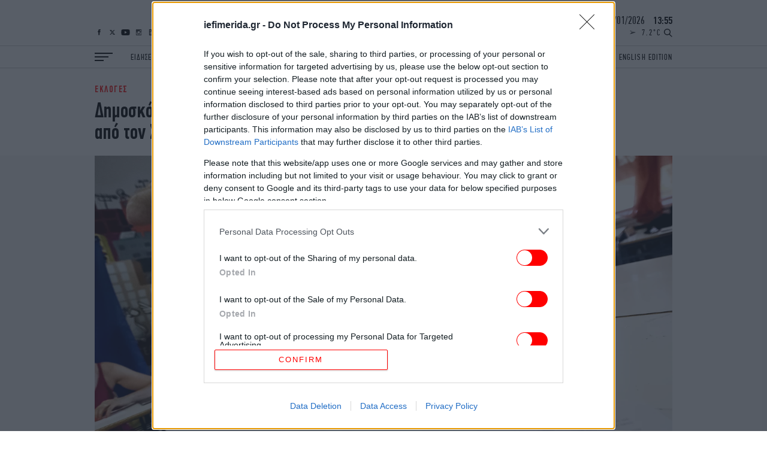

--- FILE ---
content_type: text/html; charset=UTF-8
request_url: https://www.iefimerida.gr/api/newsfeed
body_size: 6971
content:


<div class="news-feed">
  <div class="scroller">
    
<article class="node iefimerida-article node--type-article node--view-mode-news-feed node-article-news-feed">
  <div class="details f-details f-letter-spacing c-red centered">
    ΠΟΛΙΤΙΚΗ&nbsp;&nbsp;<span class="time">
      15:39
    </span>
  </div>
  <a class="article-link" href="/politiki/syriza-karystianoy-amblosi-epikindynoi-dromoi"  rel="bookmark"><h3 class="w-regular centered f-news">ΣΥΡΙΖΑ: Η δήλωση της Μ. Καρυστιανού για την άμβλωση ανοίγει επικίνδυνους δρόμους</h3></a>
</article>

<article class="node iefimerida-article node--type-article node--view-mode-news-feed node-article-news-feed">
  <div class="details f-details f-letter-spacing c-red centered">
    ΠΟΛΙΤΙΚΗ&nbsp;&nbsp;<span class="time">
      15:36
    </span>
  </div>
  <a class="article-link" href="/politiki/zaharaki-i-prospatheia-ton-neon-na-ehei-prooptiki"  rel="bookmark"><h3 class="w-regular centered f-news">Ζαχαράκη στα βραβεία Αριστείας: Στηρίζουμε πολιτικές ώστε η προσπάθεια των νέων να έχει προοπτική και συνέχεια</h3></a>
</article>

<article class="node iefimerida-article node--type-article node--view-mode-news-feed node-article-news-feed">
  <div class="details f-details f-letter-spacing c-red centered">
    ΓΥΝΑΙΚΑ&nbsp;&nbsp;<span class="time">
      15:32
    </span>
  </div>
  <a class="article-link" href="https://www.bovary.gr/people-and-style/glam-stars/aston-koytser-gucci-apelyse-otan-itan-montelo" target='_blank' rel="bookmark"><h3 class="w-regular centered f-news">Ο Άστον Κούτσερ αποκάλυψε γιατί η Gucci τον απέλυσε όταν ήταν μοντέλο </h3></a>
</article>

<article class="node iefimerida-article node--type-article node--view-mode-news-feed node-article-news-feed">
  <div class="details f-details f-letter-spacing c-red centered">
    ΟΙΚΟΝΟΜΙΑ&nbsp;&nbsp;<span class="time">
      15:24
    </span>
  </div>
  <a class="article-link" href="/oikonomia/ereyna-eea-dyspistia-ton-katanaloton-gia-leitoyrgia-agoras"  rel="bookmark"><h3 class="w-regular centered f-news">Έρευνα RASS για το ΕΕΑ: Δυσπιστία των καταναλωτών για την λειτουργία της αγοράς</h3></a>
</article>

<article class="node iefimerida-article node--type-article node--view-mode-news-feed node-article-news-feed">
  <div class="details f-details f-letter-spacing c-red centered">
    ΠΟΛΙΤΙΚΗ&nbsp;&nbsp;<span class="time">
      15:13
    </span>
  </div>
  <a class="article-link" href="/politiki/o-stihoyrgos-nikos-moraitis-gia-diloseis-karystianoy-peri-ambloseon-den-tha-gyrisoyme-100"  rel="bookmark"><h3 class="w-regular centered f-news">Ο στιχουργός Νίκος Μωραΐτης για δηλώσεις Καρυστιανού περί αμβλώσεων: «Δεν θα γυρίσουμε 100 χρόνια πίσω, ως εδώ»</h3></a>
</article>

<article class="node iefimerida-article node--type-article node--view-mode-news-feed node-article-news-feed">
  <div class="details f-details f-letter-spacing c-red centered">
    ΕΛΛΑΔΑ&nbsp;&nbsp;<span class="time">
      15:08
    </span>
  </div>
  <a class="article-link" href="/ellada/me-431-motosikletes-meso-toy-programmatos-aigis-enishythike-i-elas"  rel="bookmark"><h3 class="w-regular centered f-news">Με 431 μοτοσικλέτες, μέσω του προγράμματος «ΑΙΓΙΣ», ενισχύθηκε η ΕΛΑΣ [εικόνες]</h3></a>
</article>

<article class="node iefimerida-article node--type-article node--view-mode-news-feed node-article-news-feed">
  <div class="details f-details f-letter-spacing c-red centered">
    ΖΩΗ&nbsp;&nbsp;<span class="time">
      15:04
    </span>
  </div>
  <a class="article-link" href="/zoi/proin-syzygos-sanen-ntoherti-amfisbitei-diazygio"  rel="bookmark"><h3 class="w-regular centered f-news">Ο πρώην σύζυγος της Σάνεν Ντόχερτι αμφισβητεί ότι είχαν χωρίσει -Τι τρέχει με την περιουσία της ηθοποιού</h3></a>
</article>

<article class="node iefimerida-article node--type-article node--view-mode-news-feed node-article-news-feed">
  <div class="details f-details f-letter-spacing c-red centered">
    DESIGN&nbsp;&nbsp;<span class="time">
      15:02
    </span>
  </div>
  <a class="article-link" href="https://www.bovary.gr/design/items/eisodos-spitioy-design-tasi-halaki-parelthon" target='_blank' rel="bookmark"><h3 class="w-regular centered f-news">Τέλος στο χαλάκι: Η νέα design τάση για την είσοδο του σπιτιού</h3></a>
</article>

<article class="node iefimerida-article node--type-article node--view-mode-news-feed node-article-news-feed">
  <div class="details f-details f-letter-spacing c-red centered">
    ΠΟΛΙΤΙΚΗ&nbsp;&nbsp;<span class="time">
      15:01
    </span>
  </div>
  <a class="article-link" href="/politiki/sakellaridis-karystianoy-topothetisi-ambloseis"  rel="bookmark"><h3 class="w-regular centered f-news">Σακελλαρίδης για Καρυστιανού: Η τοποθέτησή της για τις αμβλώσεις είναι βαθιά προβληματική και άκρως επικίνδυνη</h3></a>
</article>

<article class="node iefimerida-article node--type-article node--view-mode-news-feed node-article-news-feed">
  <div class="details f-details f-letter-spacing c-red centered">
    ΕΛΛΑΔΑ&nbsp;&nbsp;<span class="time">
      14:57
    </span>
  </div>
  <a class="article-link" href="/ellada/aitoloakarnania-tin-triti-kideia-50hronoy-thymatos"  rel="bookmark"><h3 class="w-regular centered f-news">Δολοφονία στην Αιτωλοακαρνανία: Την Τρίτη η κηδεία του 50χρονου -Προθεσμία για να απολογηθεί ο δράστης</h3></a>
</article>

<article class="node iefimerida-article node--type-article node--view-mode-news-feed node-article-news-feed">
  <div class="details f-details f-letter-spacing c-red centered">
    ΚΟΣΜΟΣ&nbsp;&nbsp;<span class="time">
      14:56
    </span>
  </div>
  <a class="article-link" href="/kosmos/afganistan-ekrixi-se-xenodoheio-stin-kampoyl"  rel="bookmark"><h3 class="w-regular centered f-news">Αφγανιστάν: Έκρηξη σε ξενοδοχείο στην Καμπούλ -Αγνωστος ο αριθμός των θυμάτων [βίντεο]</h3></a>
</article>

<article class="node iefimerida-article node--type-article node--view-mode-news-feed node-article-news-feed">
  <div class="details f-details f-letter-spacing c-red centered">
    ΚΟΣΜΟΣ&nbsp;&nbsp;<span class="time">
      14:51
    </span>
  </div>
  <a class="article-link" href="/kosmos/ntabos-i-kybernisi-tis-danias-den-tha-ekprosopithei"  rel="bookmark"><h3 class="w-regular centered f-news">Η κυβέρνηση της Δανίας δεν θα πάει στο Νταβός, μετά τις τελευταίες εξελίξεις με τη Γροιλανδία</h3></a>
</article>

<article class="node iefimerida-article node--type-article node--view-mode-news-feed node-article-news-feed">
  <div class="details f-details f-letter-spacing c-red centered">
    ΕΛΛΑΔΑ&nbsp;&nbsp;<span class="time">
      14:51
    </span>
  </div>
  <a class="article-link" href="/ellada/ektetameni-kathizisi-sta-tzoymerka"  rel="bookmark"><h3 class="w-regular centered f-news">Εκτεταμένη καθίζηση εδάφους στα Τζουμέρκα: Δημιουργήθηκαν ρήγματα σε μήκος 600 μέτρων [βίντεο]</h3></a>
</article>

<article class="node iefimerida-article node--type-article node--view-mode-news-feed node-article-news-feed">
  <div class="details f-details f-letter-spacing c-red centered">
    ΓΥΝΑΙΚΑ&nbsp;&nbsp;<span class="time">
      14:47
    </span>
  </div>
  <a class="article-link" href="https://www.bovary.gr/living/health/pos-na-pinete-zesto-nero-lemoni-proi-hasete-baros" target='_blank' rel="bookmark"><h3 class="w-regular centered f-news">Γιατί να πίνετε ζεστό νερό με λεμόνι το πρωί και πώς συμβάλλει στην απώλεια βάρους</h3></a>
</article>

<article class="node iefimerida-article node--type-article node--view-mode-news-feed node-article-news-feed">
  <div class="details f-details f-letter-spacing c-red centered">
    ΠΟΛΙΤΙΚΗ&nbsp;&nbsp;<span class="time">
      14:45
    </span>
  </div>
  <a class="article-link" href="/politiki/entasi-skoyrleti-lazaridi-stin-exetastiki-opekepe"  rel="bookmark"><h3 class="w-regular centered f-news">Ένταση Σκουρλέτη-Λαζαρίδη: «Είστε τσιράκια της οικονομικής ολιγαρχίας», «Εσείς θέλατε να ελέγξετε τους αρμούς της εξουσίας»</h3></a>
</article>

<article class="node iefimerida-article node--type-article node--view-mode-news-feed node-article-news-feed">
  <div class="details f-details f-letter-spacing c-red centered">
    ΕΛΛΑΔΑ&nbsp;&nbsp;<span class="time">
      14:43
    </span>
  </div>
  <a class="article-link" href="/ellada/hardalias-ependyoyme-se-dimosioys-horoys"  rel="bookmark"><h3 class="w-regular centered f-news">Χαρδαλιάς: «Επενδύουμε σε δημόσιους χώρους που προστατεύουν τα παιδιά μας και βελτιώνουν την καθημερινότητα»</h3></a>
</article>

<article class="node iefimerida-article node--type-article node--view-mode-news-feed node-article-news-feed">
  <div class="details f-details f-letter-spacing c-red centered">
    ΚΟΣΜΟΣ&nbsp;&nbsp;<span class="time">
      14:40
    </span>
  </div>
  <a class="article-link" href="/kosmos/sidirodromiko-dystyhima-ispania-soroi-se-apostasi-ekatontadon-metron"  rel="bookmark"><h3 class="w-regular centered f-news">Ισπανία: Άνθρωποι πετάχτηκαν από τα παράθυρα, σοροί βρέθηκαν εκατοντάδες μέτρα μακριά -Απίστευτα βίαιη η σύγκρουση τρένων</h3></a>
</article>

<article class="node iefimerida-article node--type-article node--view-mode-news-feed node-article-news-feed">
  <div class="details f-details f-letter-spacing c-red centered">
    ΕΛΛΑΔΑ&nbsp;&nbsp;<span class="time">
      14:37
    </span>
  </div>
  <a class="article-link" href="/ellada/horis-taxi-attiki-triti-kai-tetarti"  rel="bookmark"><h3 class="w-regular centered f-news">Χωρίς ταξί η Αττική την Τρίτη και την Τετάρτη λόγω νέας 48ωρης απεργίας του ΣΑΤΑ</h3></a>
</article>

<article class="node iefimerida-article node--type-article node--view-mode-news-feed node-article-news-feed">
  <div class="details f-details f-letter-spacing c-red centered">
    ΠΟΛΙΤΙΚΗ&nbsp;&nbsp;<span class="time">
      14:37
    </span>
  </div>
  <a class="article-link" href="/politiki/androylakis-pasok-ehei-proodeytiko-programman"  rel="bookmark"><h3 class="w-regular centered f-news">Ανδρουλάκης για εκλογές: Το ΠΑΣΟΚ έχει προοδευτικό πρόγραμμα και τα πρόσωπα να το υλοποιήσουν</h3></a>
</article>

<article class="node iefimerida-article node--type-article node--view-mode-news-feed node-article-news-feed">
  <div class="details f-details f-letter-spacing c-red centered">
    ΖΩΗ&nbsp;&nbsp;<span class="time">
      14:36
    </span>
  </div>
  <a class="article-link" href="/zoi/ioanna-toyni-parti-gia-ta-genethlia-toy-gioy-tis"  rel="bookmark"><h3 class="w-regular centered f-news">Ιωάννα Τούνη: Το πάρτι που διοργάνωσε για τα γενέθλια του γιου της -Με δεινόσαυρους και τούρτα-ηφαίστειο [βίντεο]</h3></a>
</article>

<article class="node iefimerida-article node--type-article node--view-mode-news-feed node-article-news-feed">
  <div class="details f-details f-letter-spacing c-red centered">
    ΚΟΣΜΟΣ&nbsp;&nbsp;<span class="time">
      14:35
    </span>
  </div>
  <a class="article-link" href="/kosmos/notia-afriki-toylahiston-13-mathites-nekroi-se-sygkroysi-sholikoy-leoforeioy-me-fortigo"  rel="bookmark"><h3 class="w-regular centered f-news">Νότια Αφρική: Τουλάχιστον 13 μαθητές νεκροί σε σύγκρουση σχολικού λεωφορείου με φορτηγό [βίντεο]</h3></a>
</article>

<article class="node iefimerida-article node--type-article node--view-mode-news-feed node-article-news-feed">
  <div class="details f-details f-letter-spacing c-red centered">
    ΠΟΛΙΤΙΣΜΟΣ&nbsp;&nbsp;<span class="time">
      14:33
    </span>
  </div>
  <a class="article-link" href="/politismos/o-sting-sto-theatro-paizei-se-mioyzikal"  rel="bookmark"><h3 class="w-regular centered f-news">Δείτε τον Sting στο θέατρο, πρωταγωνιστεί σε μιούζικαλ -Ο ρόλος του, ξεκινά παγκόσμια περιοδεία [εικόνες, βίντεο]</h3></a>
</article>

<article class="node iefimerida-article node--type-article node--view-mode-news-feed node-article-news-feed">
  <div class="details f-details f-letter-spacing c-red centered">
    ΚΟΣΜΟΣ&nbsp;&nbsp;<span class="time">
      14:31
    </span>
  </div>
  <a class="article-link" href="/kosmos/ispania-syndikato-mihanodigon-eihe-proeidopoiisei-zimia-sidirogrammes"  rel="bookmark"><h3 class="w-regular centered f-news">Ισπανία: Το συνδικάτο μηχανοδηγών είχε προειδοποιήσει για ζημιά στις σιδηρογραμμές στο σημείο όπου συγκρούστηκαν τα τρένα</h3></a>
</article>

<article class="node iefimerida-article node--type-article node--view-mode-news-feed node-article-news-feed">
  <div class="details f-details f-letter-spacing c-red centered">
    ΓΥΝΑΙΚΑ&nbsp;&nbsp;<span class="time">
      14:30
    </span>
  </div>
  <a class="article-link" href="https://www.bovary.gr/beauty/nails/tetragona-nyhia-tasi-2026-heria-kompsa-kai-monterna" target='_blank' rel="bookmark"><h3 class="w-regular centered f-news">Ξεχάστε τα αμυγδαλωτά: Το σχήμα νυχιών που κυριαρχεί το 2026</h3></a>
</article>

<article class="node iefimerida-article node--type-article node--view-mode-news-feed node-article-news-feed">
  <div class="details f-details f-letter-spacing c-red centered">
    ΚΟΣΜΟΣ&nbsp;&nbsp;<span class="time">
      14:30
    </span>
  </div>
  <a class="article-link" href="/kosmos/ntabos-2026-o-tramp-pigainei-me-antiprosopeia-rekor"  rel="bookmark"><h3 class="w-regular centered f-news">Νταβός 2026: Ο Τραμπ πηγαίνει με αντιπροσωπεία ρεκόρ -Εν μέσω έντονων γεωπολιτικών και οικονομικών ανακατατάξεων</h3></a>
</article>

<article class="node iefimerida-article node--type-article node--view-mode-news-feed node-article-news-feed">
  <div class="details f-details f-letter-spacing c-red centered">
    ΕΛΛΑΔΑ&nbsp;&nbsp;<span class="time">
      14:30
    </span>
  </div>
  <a class="article-link" href="/ellada/aigaleo-listepsan-kai-mahairosan-odigo-taxi"  rel="bookmark"><h3 class="w-regular centered f-news">Αιγάλεω: Λήστεψαν και μαχαίρωσαν οδηγό ταξί -«Πήραν το αμάξι και έφυγαν με ιλιγγιώδη ταχύτητα» [βίντεο]</h3></a>
</article>

<article class="node iefimerida-article node--type-article node--view-mode-news-feed node-article-news-feed">
  <div class="details f-details f-letter-spacing c-red centered">
    ΠΟΛΙΤΙΚΗ&nbsp;&nbsp;<span class="time">
      14:12
    </span>
  </div>
  <a class="article-link" href="/politiki/opekepe-syriza-prospatheia-diahysis-eythynon-nd"  rel="bookmark"><h3 class="w-regular centered f-news">Εξεταστική ΟΠΕΚΕΠΕ -Πηγές ΣΥΡΙΖΑ: Προσπάθεια διάχυσης ευθυνών της ΝΔ για το «γαλάζιο σκάνδαλο»</h3></a>
</article>

<article class="node iefimerida-article node--type-article node--view-mode-news-feed node-article-news-feed">
  <div class="details f-details f-letter-spacing c-red centered">
    ΕΛΛΑΔΑ&nbsp;&nbsp;<span class="time">
      14:08
    </span>
  </div>
  <a class="article-link" href="/ellada/nees-desmeyseis-logariasmon-12-agroton-gia-paranomes-epidotiseis"  rel="bookmark"><h3 class="w-regular centered f-news">Νέες δεσμεύσεις λογαριασμών 12 αγροτών για παράνομες επιδοτήσεις -Ανάμεσά τους και αγροτοσυνδικαλιστής</h3></a>
</article>

<article class="node iefimerida-article node--type-article node--view-mode-news-feed node-article-news-feed">
  <div class="details f-details f-letter-spacing c-red centered">
    ΣΠΟΡ&nbsp;&nbsp;<span class="time">
      14:07
    </span>
  </div>
  <a class="article-link" href="/spor/mpartzokas-eimaste-se-periodo-beltiosis-kai-tha-pame-mehri-teloys-etsi"  rel="bookmark"><h3 class="w-regular centered f-news">Μπαρτζώκας: «Είμαστε σε περίοδο βελτίωσης και θα πάμε μέχρι τέλους έτσι» [βίντεο]</h3></a>
</article>

<article class="node iefimerida-article node--type-article node--view-mode-news-feed node-article-news-feed">
  <div class="details f-details f-letter-spacing c-red centered">
    ΓΥΝΑΙΚΑ&nbsp;&nbsp;<span class="time">
      13:59
    </span>
  </div>
  <a class="article-link" href="https://www.bovary.gr/living/news/antio-prigkipissa-eirini-mitropoli-athinon" target='_blank' rel="bookmark"><h3 class="w-regular centered f-news">Η ηχηρή απουσία στην κηδεία της πριγκίπισσας Ειρήνης -Γιατί δεν πήγε η Μαρί Σαντάλ</h3></a>
</article>

<article class="node iefimerida-article node--type-article node--view-mode-news-feed node-article-news-feed">
  <div class="details f-details f-letter-spacing c-red centered">
    ΚΟΣΜΟΣ&nbsp;&nbsp;<span class="time">
      13:53
    </span>
  </div>
  <a class="article-link" href="/kosmos/apergia-sto-loybro-xana-kleisto-moyseio"  rel="bookmark"><h3 class="w-regular centered f-news">Απεργία στο Λούβρο: Ξανά κλειστό το μουσείο, τρίτη κινητοποίηση εργαζομένων  </h3></a>
</article>

<article class="node iefimerida-article node--type-article node--view-mode-news-feed node-article-news-feed">
  <div class="details f-details f-letter-spacing c-red centered">
    ΕΛΛΑΔΑ&nbsp;&nbsp;<span class="time">
      13:51
    </span>
  </div>
  <a class="article-link" href="/ellada/marinakis-apanta-karystianoy-gia-tis-ambloseis"  rel="bookmark"><h3 class="w-regular centered f-news">Καρυστιανού: Θέμα διαβούλευσης οι αμβλώσεις -Μαρινάκης: Λυμένο το θέμα, φοβερό ότι αυτό ακούγεται από μια γιατρό</h3></a>
</article>

<article class="node iefimerida-article node--type-article node--view-mode-news-feed node-article-news-feed">
  <div class="details f-details f-letter-spacing c-red centered">
    ΚΟΣΜΟΣ&nbsp;&nbsp;<span class="time">
      13:49
    </span>
  </div>
  <a class="article-link" href="/kosmos/groilandia-ee-ektakti-synodos-koryfis"  rel="bookmark"><h3 class="w-regular centered f-news">Γροιλανδία-ΕΕ: Έκτακτη σύνοδος κορυφής το βράδυ της Πέμπτης</h3></a>
</article>

<article class="node iefimerida-article node--type-article node--view-mode-news-feed node-article-news-feed">
  <div class="details f-details f-letter-spacing c-red centered">
    ΟΙΚΟΝΟΜΙΑ&nbsp;&nbsp;<span class="time">
      13:47
    </span>
  </div>
  <a class="article-link" href="/oikonomia/manpowergroup-i-empeiria-toy-ypopsifioy-kathoristikos-paragontas-epityhias-ton"  rel="bookmark"><h3 class="w-regular centered f-news">ManpowerGroup: Η εμπειρία του υποψηφίου καθοριστικός παράγοντας επιτυχίας των προσλήψεων</h3></a>
</article>

<article class="node iefimerida-article node--type-article node--view-mode-news-feed node-article-news-feed">
  <div class="details f-details f-letter-spacing c-red centered">
    ΠΟΛΙΤΙΚΗ&nbsp;&nbsp;<span class="time">
      13:47
    </span>
  </div>
  <a class="article-link" href="/politiki/mitsotakis-se-agrotes-na-ehoyme-mia-oysiastiki-syzitisi-na-mpei-ena-telos-se-mia-periodo"  rel="bookmark"><h3 class="w-regular centered f-news">Μητσοτάκης σε αγρότες: Δεν περιμένω να συμφωνήσουμε σε όλα, προσβλέπω σε μια ουσιαστική συζήτηση -Να μπει ένα τέλος στην ένταση</h3></a>
</article>

<article class="node iefimerida-article node--type-article node--view-mode-news-feed node-article-news-feed">
  <div class="details f-details f-letter-spacing c-red centered">
    ΖΩΔΙΑ&nbsp;&nbsp;<span class="time">
      13:40
    </span>
  </div>
  <a class="article-link" href="https://www.bovary.gr/living/astrology/tria-zodia-perimenoyn-megali-ekplixi-ianoyario" target='_blank' rel="bookmark"><h3 class="w-regular centered f-news">Τα 3 ζώδια που ευνοούνται με ευχάριστες εκπλήξεις μέχρι να τελειώσει ο Ιανουάριος</h3></a>
</article>

<article class="node iefimerida-article node--type-article node--view-mode-news-feed node-article-news-feed">
  <div class="details f-details f-letter-spacing c-red centered">
    ΚΟΣΜΟΣ&nbsp;&nbsp;<span class="time">
      13:40
    </span>
  </div>
  <a class="article-link" href="/kosmos/sidirodromiko-dystyhima-ispania-plana-sok-apo-esoteriko-moiraioy-trenoy"  rel="bookmark"><h3 class="w-regular centered f-news">Όλα έγιναν σε 20 δευτερόλεπτα, λένε στην Ισπανία για το δυστύχημα με τα τρένα -Δεν ενεργοποιήθηκε η αυτόματη πέδηση</h3></a>
</article>

<article class="node iefimerida-article node--type-article node--view-mode-news-feed node-article-news-feed">
  <div class="details f-details f-letter-spacing c-red centered">
    ΕΛΛΑΔΑ&nbsp;&nbsp;<span class="time">
      13:37
    </span>
  </div>
  <a class="article-link" href="/ellada/ahaia-etsi-egine-trohaio-me-thyma-ton-16hrono"  rel="bookmark"><h3 class="w-regular centered f-news">Αχαΐα: Έτσι έγινε το τροχαίο δυστύχημα με θύμα τον 16χρονο οδηγό -Άμορφη μάζα το ΙΧ</h3></a>
</article>

<article class="node iefimerida-article node--type-article node--view-mode-news-feed node-article-news-feed">
  <div class="details f-details f-letter-spacing c-red centered">
    ΖΩΗ&nbsp;&nbsp;<span class="time">
      13:33
    </span>
  </div>
  <a class="article-link" href="/zoi/hrysi-bardinogianni-nina-flor-proti-fora-mazi"  rel="bookmark"><h3 class="w-regular centered f-news">Η Άννα Μαρία με τις κόρες και τις νύφες της -Χρυσή Βαρδινογιάννη και Νίνα Φλορ για πρώτη φορά μαζί [εικόνες]</h3></a>
</article>

<article class="node iefimerida-article node--type-article node--view-mode-news-feed node-article-news-feed">
  <div class="details f-details f-letter-spacing c-red centered">
    ΠΟΛΙΤΙΚΗ&nbsp;&nbsp;<span class="time">
      13:31
    </span>
  </div>
  <a class="article-link" href="/politiki/kasselakis-yparhoyn-gay-krybontai-kybernisi-boyli"  rel="bookmark"><h3 class="w-regular centered f-news">Κασσελάκης: Υπάρχουν πολλοί γκέι στην κυβέρνηση και στη Βουλή που κρύβονται</h3></a>
</article>

<article class="node iefimerida-article node--type-article node--view-mode-news-feed node-article-news-feed">
  <div class="details f-details f-letter-spacing c-red centered">
    ΟΙΚΟΝΟΜΙΑ&nbsp;&nbsp;<span class="time">
      13:29
    </span>
  </div>
  <a class="article-link" href="/oikonomia/simantiki-ayxisi-katatheseon-gia-diplomata-eyresitehnias-kai-emporika-simata-neo-ethniko"  rel="bookmark"><h3 class="w-regular centered f-news">Σημαντική αύξηση καταθέσεων για Διπλώματα Ευρεσιτεχνίας και Εμπορικά Σήματα -Νέο εθνικό ρεκόρ 1.107 αιτήσεων και το 2025</h3></a>
</article>

<article class="node iefimerida-article node--type-article node--view-mode-news-feed node-article-news-feed">
  <div class="details f-details f-letter-spacing c-red centered">
    ΠΟΛΙΤΙΚΗ&nbsp;&nbsp;<span class="time">
      13:21
    </span>
  </div>
  <a class="article-link" href="/politiki/syllypitiria-tasoyla-se-basilia-ispanias-filippo"  rel="bookmark"><h3 class="w-regular centered f-news">Συλλυπητήρια Τασούλα προς τον βασιλιά της Ισπανίας Φελίπε για τα θύματα του σιδηροδρομικού δυστυχήματος</h3></a>
</article>

<article class="node iefimerida-article node--type-article node--view-mode-news-feed node-article-news-feed">
  <div class="details f-details f-letter-spacing c-red centered">
    ΕΛΛΑΔΑ&nbsp;&nbsp;<span class="time">
      13:21
    </span>
  </div>
  <a class="article-link" href="https://www.carandmotor.gr/nea/ellada-brisketai-dromos-poy-mageyei-olo-ton-planiti" target='_blank' rel="bookmark"><h3 class="w-regular centered f-news">Ούτε στις Άλπεις, ούτε στον Καναδά - Στην Ελλάδα βρίσκεται δρόμος που μαγεύει όλο τον πλανήτη</h3></a>
</article>

<article class="node iefimerida-article node--type-article node--view-mode-news-feed node-article-news-feed">
  <div class="details f-details f-letter-spacing c-red centered">
    ΚΟΣΜΟΣ&nbsp;&nbsp;<span class="time">
      13:19
    </span>
  </div>
  <a class="article-link" href="/kosmos/basilias-felipe-diloseis-sidirodromiko-dystyhima"  rel="bookmark"><h3 class="w-regular centered f-news">«Τόσο πολλά θύματα»: Οι πρώτες δηλώσεις του βασιλιά Φελίπε από την Αθήνα για το σιδηροδρομικό δυστύχημα στην Ισπανία</h3></a>
</article>

<article class="node iefimerida-article node--type-article node--view-mode-news-feed node-article-news-feed">
  <div class="details f-details f-letter-spacing c-red centered">
    ΠΟΛΙΤΙΚΗ&nbsp;&nbsp;<span class="time">
      13:11
    </span>
  </div>
  <a class="article-link" href="/politiki/marinakis-egkrithikan-symbaseis-gia-ydrogonanthrakes"  rel="bookmark"><h3 class="w-regular centered f-news">Μαρινάκης: Εγκρίθηκαν οι τέσσερις συμβάσεις για τους υδρογονάνθρακες -Στόχος οι έρευνες να ξεκινήσουν το 2026</h3></a>
</article>

<article class="node iefimerida-article node--type-article node--view-mode-news-feed node-article-news-feed">
  <div class="details f-details f-letter-spacing c-red centered">
    ΕΛΛΑΔΑ&nbsp;&nbsp;<span class="time">
      13:10
    </span>
  </div>
  <a class="article-link" href="/ellada/hionia-plittei-ti-hora-sta-leyka-ntythikan-arketes-periohes"  rel="bookmark"><h3 class="w-regular centered f-news">Ο χιονιάς πλήττει τη χώρα: Ποιες περιοχές ντύθηκαν στα λευκά -Δείτε εικόνες και βίντεο</h3></a>
</article>

<article class="node iefimerida-article node--type-article node--view-mode-news-feed node-article-news-feed">
  <div class="details f-details f-letter-spacing c-red centered">
    ΣΠΟΡ&nbsp;&nbsp;<span class="time">
      13:04
    </span>
  </div>
  <a class="article-link" href="/spor/super-league-finale-17i-agonistiki-agrinio-bolos"  rel="bookmark"><h3 class="w-regular centered f-news">Super League: Φινάλε στη 17η αγωνιστική με κρίσιμα ματς σε Αγρίνιο και Βόλο</h3></a>
</article>

<article class="node iefimerida-article node--type-article node--view-mode-news-feed node-article-news-feed">
  <div class="details f-details f-letter-spacing c-red centered">
    ΟΙΚΟΝΟΜΙΑ&nbsp;&nbsp;<span class="time">
      13:01
    </span>
  </div>
  <a class="article-link" href="/oikonomia/koryfaios-ergodotis-stin-ellada-i-papastratos-gia-12i-synehi-hronia"  rel="bookmark"><h3 class="w-regular centered f-news">«Κορυφαίος Εργοδότης» στην Ελλάδα η Παπαστράτος για 12η συνεχή χρονιά</h3></a>
</article>

<article class="node iefimerida-article node--type-article node--view-mode-news-feed node-article-news-feed">
  <div class="details f-details f-letter-spacing c-red centered">
    ΖΩΗ&nbsp;&nbsp;<span class="time">
      12:55
    </span>
  </div>
  <a class="article-link" href="/zoi/felipe-kai-letithia-ellada-kideia-prigkipissa-eirini"  rel="bookmark"><h3 class="w-regular centered f-news">Φωτό και βίντεο: Φελίπε και Λετίθια με τις κόρες τους στην Αθήνα, στην κηδεία της πριγκίπισσας Ειρήνης</h3></a>
</article>

<article class="node iefimerida-article node--type-article node--view-mode-news-feed node-article-news-feed">
  <div class="details f-details f-letter-spacing c-red centered">
    ΚΟΣΜΟΣ&nbsp;&nbsp;<span class="time">
      12:54
    </span>
  </div>
  <a class="article-link" href="/kosmos/otan-o-makron-xypnise-ton-tramp-gia-na-anakoinosei-pithani-ekeheiria-stin-oykrania"  rel="bookmark"><h3 class="w-regular centered f-news">Όταν ο Μακρόν ξύπνησε τον Τραμπ για να ανακοινώσει πιθανή εκεχειρία στην Ουκρανία -Δείτε την αντίδρασή του [βίντεο]</h3></a>
</article>

  </div>
</div>


